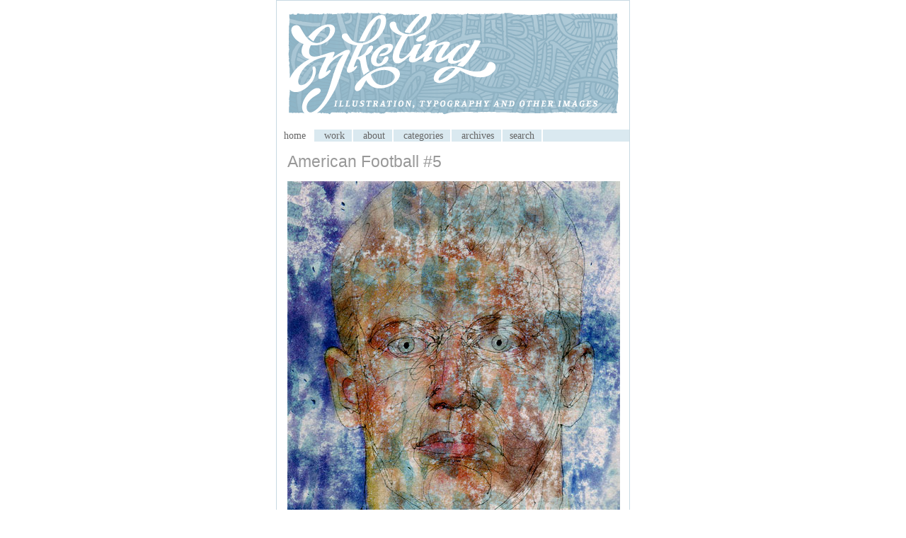

--- FILE ---
content_type: text/html; charset=UTF-8
request_url: https://enkeling.nl/2006/03/page/2/
body_size: 10590
content:
<!DOCTYPE html PUBLIC "-//W3C//DTD XHTML 1.0 Transitional//EN" "http://www.w3.org/TR/xhtml1/DTD/xhtml1-transitional.dtd">
<html xmlns="http://www.w3.org/1999/xhtml">

<head profile="http://gmpg.org/xfn/11">
	<title>Illustration by Enkeling</title>
	<link rel="shortcut icon" href="https://www.enkeling.nl/beeld/misc/shortcut_icon.png" type="image/x-icon" />
	<meta http-equiv="Content-Type" content="text/html; charset=UTF-8" />
	<meta name="generator" content="WordPress 6.8.3" /> <!-- leave this for stats please -->
	<meta name="description" content="Enkeling. Illustration, typography and other images" />
	<meta name="author" content="Symen Veenstra" />
	<meta name="abstract" content="enkeling.nl is the site of illustator Enkeling. Illustration, portraits and typography" />
	<meta name="copyright" content="Copyright 2005-2018 Symen Veenstra. All rights reserved." />

	<style type="text/css" media="screen">
		@import url( https://enkeling.nl/wp-content/themes/back_in_black_2_mck/style.css );
	</style>

	<link rel="alternate" type="application/rss+xml" title="RSS 2.0" href="https://enkeling.nl/feed/" />
	<link rel="alternate" type="text/xml" title="RSS .92" href="https://enkeling.nl/feed/rss/" />
	<link rel="alternate" type="application/atom+xml" title="Atom 0.3" href="https://enkeling.nl/feed/atom/" />
	
	<link rel="pingback" href="https://enkeling.nl/xmlrpc.php" />
    	<link rel='archives' title='May 2021' href='https://enkeling.nl/2021/05/' />
	<link rel='archives' title='April 2020' href='https://enkeling.nl/2020/04/' />
	<link rel='archives' title='September 2019' href='https://enkeling.nl/2019/09/' />
	<link rel='archives' title='June 2019' href='https://enkeling.nl/2019/06/' />
	<link rel='archives' title='May 2019' href='https://enkeling.nl/2019/05/' />
	<link rel='archives' title='March 2019' href='https://enkeling.nl/2019/03/' />
	<link rel='archives' title='February 2019' href='https://enkeling.nl/2019/02/' />
	<link rel='archives' title='December 2018' href='https://enkeling.nl/2018/12/' />
	<link rel='archives' title='November 2018' href='https://enkeling.nl/2018/11/' />
	<link rel='archives' title='October 2018' href='https://enkeling.nl/2018/10/' />
	<link rel='archives' title='September 2018' href='https://enkeling.nl/2018/09/' />
	<link rel='archives' title='July 2018' href='https://enkeling.nl/2018/07/' />
	<link rel='archives' title='May 2018' href='https://enkeling.nl/2018/05/' />
	<link rel='archives' title='February 2018' href='https://enkeling.nl/2018/02/' />
	<link rel='archives' title='September 2017' href='https://enkeling.nl/2017/09/' />
	<link rel='archives' title='June 2017' href='https://enkeling.nl/2017/06/' />
	<link rel='archives' title='May 2017' href='https://enkeling.nl/2017/05/' />
	<link rel='archives' title='April 2017' href='https://enkeling.nl/2017/04/' />
	<link rel='archives' title='March 2017' href='https://enkeling.nl/2017/03/' />
	<link rel='archives' title='February 2017' href='https://enkeling.nl/2017/02/' />
	<link rel='archives' title='January 2017' href='https://enkeling.nl/2017/01/' />
	<link rel='archives' title='December 2016' href='https://enkeling.nl/2016/12/' />
	<link rel='archives' title='November 2016' href='https://enkeling.nl/2016/11/' />
	<link rel='archives' title='October 2016' href='https://enkeling.nl/2016/10/' />
	<link rel='archives' title='September 2016' href='https://enkeling.nl/2016/09/' />
	<link rel='archives' title='August 2016' href='https://enkeling.nl/2016/08/' />
	<link rel='archives' title='June 2016' href='https://enkeling.nl/2016/06/' />
	<link rel='archives' title='March 2016' href='https://enkeling.nl/2016/03/' />
	<link rel='archives' title='January 2016' href='https://enkeling.nl/2016/01/' />
	<link rel='archives' title='November 2015' href='https://enkeling.nl/2015/11/' />
	<link rel='archives' title='October 2015' href='https://enkeling.nl/2015/10/' />
	<link rel='archives' title='September 2015' href='https://enkeling.nl/2015/09/' />
	<link rel='archives' title='August 2015' href='https://enkeling.nl/2015/08/' />
	<link rel='archives' title='July 2015' href='https://enkeling.nl/2015/07/' />
	<link rel='archives' title='June 2015' href='https://enkeling.nl/2015/06/' />
	<link rel='archives' title='May 2015' href='https://enkeling.nl/2015/05/' />
	<link rel='archives' title='April 2015' href='https://enkeling.nl/2015/04/' />
	<link rel='archives' title='March 2015' href='https://enkeling.nl/2015/03/' />
	<link rel='archives' title='February 2015' href='https://enkeling.nl/2015/02/' />
	<link rel='archives' title='January 2015' href='https://enkeling.nl/2015/01/' />
	<link rel='archives' title='December 2014' href='https://enkeling.nl/2014/12/' />
	<link rel='archives' title='November 2014' href='https://enkeling.nl/2014/11/' />
	<link rel='archives' title='October 2014' href='https://enkeling.nl/2014/10/' />
	<link rel='archives' title='September 2014' href='https://enkeling.nl/2014/09/' />
	<link rel='archives' title='August 2014' href='https://enkeling.nl/2014/08/' />
	<link rel='archives' title='July 2014' href='https://enkeling.nl/2014/07/' />
	<link rel='archives' title='June 2014' href='https://enkeling.nl/2014/06/' />
	<link rel='archives' title='May 2014' href='https://enkeling.nl/2014/05/' />
	<link rel='archives' title='April 2014' href='https://enkeling.nl/2014/04/' />
	<link rel='archives' title='March 2014' href='https://enkeling.nl/2014/03/' />
	<link rel='archives' title='February 2014' href='https://enkeling.nl/2014/02/' />
	<link rel='archives' title='January 2014' href='https://enkeling.nl/2014/01/' />
	<link rel='archives' title='December 2013' href='https://enkeling.nl/2013/12/' />
	<link rel='archives' title='November 2013' href='https://enkeling.nl/2013/11/' />
	<link rel='archives' title='October 2013' href='https://enkeling.nl/2013/10/' />
	<link rel='archives' title='September 2013' href='https://enkeling.nl/2013/09/' />
	<link rel='archives' title='August 2013' href='https://enkeling.nl/2013/08/' />
	<link rel='archives' title='July 2013' href='https://enkeling.nl/2013/07/' />
	<link rel='archives' title='June 2013' href='https://enkeling.nl/2013/06/' />
	<link rel='archives' title='May 2013' href='https://enkeling.nl/2013/05/' />
	<link rel='archives' title='April 2013' href='https://enkeling.nl/2013/04/' />
	<link rel='archives' title='March 2013' href='https://enkeling.nl/2013/03/' />
	<link rel='archives' title='February 2013' href='https://enkeling.nl/2013/02/' />
	<link rel='archives' title='January 2013' href='https://enkeling.nl/2013/01/' />
	<link rel='archives' title='December 2012' href='https://enkeling.nl/2012/12/' />
	<link rel='archives' title='November 2012' href='https://enkeling.nl/2012/11/' />
	<link rel='archives' title='October 2012' href='https://enkeling.nl/2012/10/' />
	<link rel='archives' title='September 2012' href='https://enkeling.nl/2012/09/' />
	<link rel='archives' title='August 2012' href='https://enkeling.nl/2012/08/' />
	<link rel='archives' title='July 2012' href='https://enkeling.nl/2012/07/' />
	<link rel='archives' title='June 2012' href='https://enkeling.nl/2012/06/' />
	<link rel='archives' title='May 2012' href='https://enkeling.nl/2012/05/' />
	<link rel='archives' title='April 2012' href='https://enkeling.nl/2012/04/' />
	<link rel='archives' title='March 2012' href='https://enkeling.nl/2012/03/' />
	<link rel='archives' title='February 2012' href='https://enkeling.nl/2012/02/' />
	<link rel='archives' title='January 2012' href='https://enkeling.nl/2012/01/' />
	<link rel='archives' title='December 2011' href='https://enkeling.nl/2011/12/' />
	<link rel='archives' title='November 2011' href='https://enkeling.nl/2011/11/' />
	<link rel='archives' title='October 2011' href='https://enkeling.nl/2011/10/' />
	<link rel='archives' title='September 2011' href='https://enkeling.nl/2011/09/' />
	<link rel='archives' title='August 2011' href='https://enkeling.nl/2011/08/' />
	<link rel='archives' title='July 2011' href='https://enkeling.nl/2011/07/' />
	<link rel='archives' title='June 2011' href='https://enkeling.nl/2011/06/' />
	<link rel='archives' title='May 2011' href='https://enkeling.nl/2011/05/' />
	<link rel='archives' title='April 2011' href='https://enkeling.nl/2011/04/' />
	<link rel='archives' title='March 2011' href='https://enkeling.nl/2011/03/' />
	<link rel='archives' title='February 2011' href='https://enkeling.nl/2011/02/' />
	<link rel='archives' title='January 2011' href='https://enkeling.nl/2011/01/' />
	<link rel='archives' title='December 2010' href='https://enkeling.nl/2010/12/' />
	<link rel='archives' title='November 2010' href='https://enkeling.nl/2010/11/' />
	<link rel='archives' title='October 2010' href='https://enkeling.nl/2010/10/' />
	<link rel='archives' title='September 2010' href='https://enkeling.nl/2010/09/' />
	<link rel='archives' title='August 2010' href='https://enkeling.nl/2010/08/' />
	<link rel='archives' title='July 2010' href='https://enkeling.nl/2010/07/' />
	<link rel='archives' title='June 2010' href='https://enkeling.nl/2010/06/' />
	<link rel='archives' title='May 2010' href='https://enkeling.nl/2010/05/' />
	<link rel='archives' title='April 2010' href='https://enkeling.nl/2010/04/' />
	<link rel='archives' title='March 2010' href='https://enkeling.nl/2010/03/' />
	<link rel='archives' title='February 2010' href='https://enkeling.nl/2010/02/' />
	<link rel='archives' title='January 2010' href='https://enkeling.nl/2010/01/' />
	<link rel='archives' title='December 2009' href='https://enkeling.nl/2009/12/' />
	<link rel='archives' title='November 2009' href='https://enkeling.nl/2009/11/' />
	<link rel='archives' title='October 2009' href='https://enkeling.nl/2009/10/' />
	<link rel='archives' title='September 2009' href='https://enkeling.nl/2009/09/' />
	<link rel='archives' title='August 2009' href='https://enkeling.nl/2009/08/' />
	<link rel='archives' title='July 2009' href='https://enkeling.nl/2009/07/' />
	<link rel='archives' title='June 2009' href='https://enkeling.nl/2009/06/' />
	<link rel='archives' title='May 2009' href='https://enkeling.nl/2009/05/' />
	<link rel='archives' title='April 2009' href='https://enkeling.nl/2009/04/' />
	<link rel='archives' title='March 2009' href='https://enkeling.nl/2009/03/' />
	<link rel='archives' title='February 2009' href='https://enkeling.nl/2009/02/' />
	<link rel='archives' title='January 2009' href='https://enkeling.nl/2009/01/' />
	<link rel='archives' title='December 2008' href='https://enkeling.nl/2008/12/' />
	<link rel='archives' title='November 2008' href='https://enkeling.nl/2008/11/' />
	<link rel='archives' title='October 2008' href='https://enkeling.nl/2008/10/' />
	<link rel='archives' title='September 2008' href='https://enkeling.nl/2008/09/' />
	<link rel='archives' title='August 2008' href='https://enkeling.nl/2008/08/' />
	<link rel='archives' title='July 2008' href='https://enkeling.nl/2008/07/' />
	<link rel='archives' title='June 2008' href='https://enkeling.nl/2008/06/' />
	<link rel='archives' title='May 2008' href='https://enkeling.nl/2008/05/' />
	<link rel='archives' title='April 2008' href='https://enkeling.nl/2008/04/' />
	<link rel='archives' title='March 2008' href='https://enkeling.nl/2008/03/' />
	<link rel='archives' title='February 2008' href='https://enkeling.nl/2008/02/' />
	<link rel='archives' title='January 2008' href='https://enkeling.nl/2008/01/' />
	<link rel='archives' title='December 2007' href='https://enkeling.nl/2007/12/' />
	<link rel='archives' title='November 2007' href='https://enkeling.nl/2007/11/' />
	<link rel='archives' title='October 2007' href='https://enkeling.nl/2007/10/' />
	<link rel='archives' title='September 2007' href='https://enkeling.nl/2007/09/' />
	<link rel='archives' title='August 2007' href='https://enkeling.nl/2007/08/' />
	<link rel='archives' title='July 2007' href='https://enkeling.nl/2007/07/' />
	<link rel='archives' title='June 2007' href='https://enkeling.nl/2007/06/' />
	<link rel='archives' title='May 2007' href='https://enkeling.nl/2007/05/' />
	<link rel='archives' title='April 2007' href='https://enkeling.nl/2007/04/' />
	<link rel='archives' title='March 2007' href='https://enkeling.nl/2007/03/' />
	<link rel='archives' title='February 2007' href='https://enkeling.nl/2007/02/' />
	<link rel='archives' title='January 2007' href='https://enkeling.nl/2007/01/' />
	<link rel='archives' title='December 2006' href='https://enkeling.nl/2006/12/' />
	<link rel='archives' title='November 2006' href='https://enkeling.nl/2006/11/' />
	<link rel='archives' title='October 2006' href='https://enkeling.nl/2006/10/' />
	<link rel='archives' title='September 2006' href='https://enkeling.nl/2006/09/' />
	<link rel='archives' title='August 2006' href='https://enkeling.nl/2006/08/' />
	<link rel='archives' title='July 2006' href='https://enkeling.nl/2006/07/' />
	<link rel='archives' title='June 2006' href='https://enkeling.nl/2006/06/' />
	<link rel='archives' title='May 2006' href='https://enkeling.nl/2006/05/' />
	<link rel='archives' title='April 2006' href='https://enkeling.nl/2006/04/' />
	<link rel='archives' title='March 2006' href='https://enkeling.nl/2006/03/' />
	<link rel='archives' title='February 2006' href='https://enkeling.nl/2006/02/' />
	<link rel='archives' title='January 2006' href='https://enkeling.nl/2006/01/' />
	<link rel='archives' title='December 2005' href='https://enkeling.nl/2005/12/' />
	<link rel='archives' title='November 2005' href='https://enkeling.nl/2005/11/' />
	<link rel='archives' title='October 2005' href='https://enkeling.nl/2005/10/' />
		<meta name='robots' content='max-image-preview:large' />
	<style>img:is([sizes="auto" i], [sizes^="auto," i]) { contain-intrinsic-size: 3000px 1500px }</style>
	<script type="text/javascript">
/* <![CDATA[ */
window._wpemojiSettings = {"baseUrl":"https:\/\/s.w.org\/images\/core\/emoji\/16.0.1\/72x72\/","ext":".png","svgUrl":"https:\/\/s.w.org\/images\/core\/emoji\/16.0.1\/svg\/","svgExt":".svg","source":{"concatemoji":"https:\/\/enkeling.nl\/wp-includes\/js\/wp-emoji-release.min.js?ver=e0ef4840996b34cbc3795419f7e78eca"}};
/*! This file is auto-generated */
!function(s,n){var o,i,e;function c(e){try{var t={supportTests:e,timestamp:(new Date).valueOf()};sessionStorage.setItem(o,JSON.stringify(t))}catch(e){}}function p(e,t,n){e.clearRect(0,0,e.canvas.width,e.canvas.height),e.fillText(t,0,0);var t=new Uint32Array(e.getImageData(0,0,e.canvas.width,e.canvas.height).data),a=(e.clearRect(0,0,e.canvas.width,e.canvas.height),e.fillText(n,0,0),new Uint32Array(e.getImageData(0,0,e.canvas.width,e.canvas.height).data));return t.every(function(e,t){return e===a[t]})}function u(e,t){e.clearRect(0,0,e.canvas.width,e.canvas.height),e.fillText(t,0,0);for(var n=e.getImageData(16,16,1,1),a=0;a<n.data.length;a++)if(0!==n.data[a])return!1;return!0}function f(e,t,n,a){switch(t){case"flag":return n(e,"\ud83c\udff3\ufe0f\u200d\u26a7\ufe0f","\ud83c\udff3\ufe0f\u200b\u26a7\ufe0f")?!1:!n(e,"\ud83c\udde8\ud83c\uddf6","\ud83c\udde8\u200b\ud83c\uddf6")&&!n(e,"\ud83c\udff4\udb40\udc67\udb40\udc62\udb40\udc65\udb40\udc6e\udb40\udc67\udb40\udc7f","\ud83c\udff4\u200b\udb40\udc67\u200b\udb40\udc62\u200b\udb40\udc65\u200b\udb40\udc6e\u200b\udb40\udc67\u200b\udb40\udc7f");case"emoji":return!a(e,"\ud83e\udedf")}return!1}function g(e,t,n,a){var r="undefined"!=typeof WorkerGlobalScope&&self instanceof WorkerGlobalScope?new OffscreenCanvas(300,150):s.createElement("canvas"),o=r.getContext("2d",{willReadFrequently:!0}),i=(o.textBaseline="top",o.font="600 32px Arial",{});return e.forEach(function(e){i[e]=t(o,e,n,a)}),i}function t(e){var t=s.createElement("script");t.src=e,t.defer=!0,s.head.appendChild(t)}"undefined"!=typeof Promise&&(o="wpEmojiSettingsSupports",i=["flag","emoji"],n.supports={everything:!0,everythingExceptFlag:!0},e=new Promise(function(e){s.addEventListener("DOMContentLoaded",e,{once:!0})}),new Promise(function(t){var n=function(){try{var e=JSON.parse(sessionStorage.getItem(o));if("object"==typeof e&&"number"==typeof e.timestamp&&(new Date).valueOf()<e.timestamp+604800&&"object"==typeof e.supportTests)return e.supportTests}catch(e){}return null}();if(!n){if("undefined"!=typeof Worker&&"undefined"!=typeof OffscreenCanvas&&"undefined"!=typeof URL&&URL.createObjectURL&&"undefined"!=typeof Blob)try{var e="postMessage("+g.toString()+"("+[JSON.stringify(i),f.toString(),p.toString(),u.toString()].join(",")+"));",a=new Blob([e],{type:"text/javascript"}),r=new Worker(URL.createObjectURL(a),{name:"wpTestEmojiSupports"});return void(r.onmessage=function(e){c(n=e.data),r.terminate(),t(n)})}catch(e){}c(n=g(i,f,p,u))}t(n)}).then(function(e){for(var t in e)n.supports[t]=e[t],n.supports.everything=n.supports.everything&&n.supports[t],"flag"!==t&&(n.supports.everythingExceptFlag=n.supports.everythingExceptFlag&&n.supports[t]);n.supports.everythingExceptFlag=n.supports.everythingExceptFlag&&!n.supports.flag,n.DOMReady=!1,n.readyCallback=function(){n.DOMReady=!0}}).then(function(){return e}).then(function(){var e;n.supports.everything||(n.readyCallback(),(e=n.source||{}).concatemoji?t(e.concatemoji):e.wpemoji&&e.twemoji&&(t(e.twemoji),t(e.wpemoji)))}))}((window,document),window._wpemojiSettings);
/* ]]> */
</script>
<style id='wp-emoji-styles-inline-css' type='text/css'>

	img.wp-smiley, img.emoji {
		display: inline !important;
		border: none !important;
		box-shadow: none !important;
		height: 1em !important;
		width: 1em !important;
		margin: 0 0.07em !important;
		vertical-align: -0.1em !important;
		background: none !important;
		padding: 0 !important;
	}
</style>
<link rel='stylesheet' id='wp-block-library-css' href='https://enkeling.nl/wp-includes/css/dist/block-library/style.min.css?ver=e0ef4840996b34cbc3795419f7e78eca' type='text/css' media='all' />
<style id='classic-theme-styles-inline-css' type='text/css'>
/*! This file is auto-generated */
.wp-block-button__link{color:#fff;background-color:#32373c;border-radius:9999px;box-shadow:none;text-decoration:none;padding:calc(.667em + 2px) calc(1.333em + 2px);font-size:1.125em}.wp-block-file__button{background:#32373c;color:#fff;text-decoration:none}
</style>
<style id='global-styles-inline-css' type='text/css'>
:root{--wp--preset--aspect-ratio--square: 1;--wp--preset--aspect-ratio--4-3: 4/3;--wp--preset--aspect-ratio--3-4: 3/4;--wp--preset--aspect-ratio--3-2: 3/2;--wp--preset--aspect-ratio--2-3: 2/3;--wp--preset--aspect-ratio--16-9: 16/9;--wp--preset--aspect-ratio--9-16: 9/16;--wp--preset--color--black: #000000;--wp--preset--color--cyan-bluish-gray: #abb8c3;--wp--preset--color--white: #ffffff;--wp--preset--color--pale-pink: #f78da7;--wp--preset--color--vivid-red: #cf2e2e;--wp--preset--color--luminous-vivid-orange: #ff6900;--wp--preset--color--luminous-vivid-amber: #fcb900;--wp--preset--color--light-green-cyan: #7bdcb5;--wp--preset--color--vivid-green-cyan: #00d084;--wp--preset--color--pale-cyan-blue: #8ed1fc;--wp--preset--color--vivid-cyan-blue: #0693e3;--wp--preset--color--vivid-purple: #9b51e0;--wp--preset--gradient--vivid-cyan-blue-to-vivid-purple: linear-gradient(135deg,rgba(6,147,227,1) 0%,rgb(155,81,224) 100%);--wp--preset--gradient--light-green-cyan-to-vivid-green-cyan: linear-gradient(135deg,rgb(122,220,180) 0%,rgb(0,208,130) 100%);--wp--preset--gradient--luminous-vivid-amber-to-luminous-vivid-orange: linear-gradient(135deg,rgba(252,185,0,1) 0%,rgba(255,105,0,1) 100%);--wp--preset--gradient--luminous-vivid-orange-to-vivid-red: linear-gradient(135deg,rgba(255,105,0,1) 0%,rgb(207,46,46) 100%);--wp--preset--gradient--very-light-gray-to-cyan-bluish-gray: linear-gradient(135deg,rgb(238,238,238) 0%,rgb(169,184,195) 100%);--wp--preset--gradient--cool-to-warm-spectrum: linear-gradient(135deg,rgb(74,234,220) 0%,rgb(151,120,209) 20%,rgb(207,42,186) 40%,rgb(238,44,130) 60%,rgb(251,105,98) 80%,rgb(254,248,76) 100%);--wp--preset--gradient--blush-light-purple: linear-gradient(135deg,rgb(255,206,236) 0%,rgb(152,150,240) 100%);--wp--preset--gradient--blush-bordeaux: linear-gradient(135deg,rgb(254,205,165) 0%,rgb(254,45,45) 50%,rgb(107,0,62) 100%);--wp--preset--gradient--luminous-dusk: linear-gradient(135deg,rgb(255,203,112) 0%,rgb(199,81,192) 50%,rgb(65,88,208) 100%);--wp--preset--gradient--pale-ocean: linear-gradient(135deg,rgb(255,245,203) 0%,rgb(182,227,212) 50%,rgb(51,167,181) 100%);--wp--preset--gradient--electric-grass: linear-gradient(135deg,rgb(202,248,128) 0%,rgb(113,206,126) 100%);--wp--preset--gradient--midnight: linear-gradient(135deg,rgb(2,3,129) 0%,rgb(40,116,252) 100%);--wp--preset--font-size--small: 13px;--wp--preset--font-size--medium: 20px;--wp--preset--font-size--large: 36px;--wp--preset--font-size--x-large: 42px;--wp--preset--spacing--20: 0.44rem;--wp--preset--spacing--30: 0.67rem;--wp--preset--spacing--40: 1rem;--wp--preset--spacing--50: 1.5rem;--wp--preset--spacing--60: 2.25rem;--wp--preset--spacing--70: 3.38rem;--wp--preset--spacing--80: 5.06rem;--wp--preset--shadow--natural: 6px 6px 9px rgba(0, 0, 0, 0.2);--wp--preset--shadow--deep: 12px 12px 50px rgba(0, 0, 0, 0.4);--wp--preset--shadow--sharp: 6px 6px 0px rgba(0, 0, 0, 0.2);--wp--preset--shadow--outlined: 6px 6px 0px -3px rgba(255, 255, 255, 1), 6px 6px rgba(0, 0, 0, 1);--wp--preset--shadow--crisp: 6px 6px 0px rgba(0, 0, 0, 1);}:where(.is-layout-flex){gap: 0.5em;}:where(.is-layout-grid){gap: 0.5em;}body .is-layout-flex{display: flex;}.is-layout-flex{flex-wrap: wrap;align-items: center;}.is-layout-flex > :is(*, div){margin: 0;}body .is-layout-grid{display: grid;}.is-layout-grid > :is(*, div){margin: 0;}:where(.wp-block-columns.is-layout-flex){gap: 2em;}:where(.wp-block-columns.is-layout-grid){gap: 2em;}:where(.wp-block-post-template.is-layout-flex){gap: 1.25em;}:where(.wp-block-post-template.is-layout-grid){gap: 1.25em;}.has-black-color{color: var(--wp--preset--color--black) !important;}.has-cyan-bluish-gray-color{color: var(--wp--preset--color--cyan-bluish-gray) !important;}.has-white-color{color: var(--wp--preset--color--white) !important;}.has-pale-pink-color{color: var(--wp--preset--color--pale-pink) !important;}.has-vivid-red-color{color: var(--wp--preset--color--vivid-red) !important;}.has-luminous-vivid-orange-color{color: var(--wp--preset--color--luminous-vivid-orange) !important;}.has-luminous-vivid-amber-color{color: var(--wp--preset--color--luminous-vivid-amber) !important;}.has-light-green-cyan-color{color: var(--wp--preset--color--light-green-cyan) !important;}.has-vivid-green-cyan-color{color: var(--wp--preset--color--vivid-green-cyan) !important;}.has-pale-cyan-blue-color{color: var(--wp--preset--color--pale-cyan-blue) !important;}.has-vivid-cyan-blue-color{color: var(--wp--preset--color--vivid-cyan-blue) !important;}.has-vivid-purple-color{color: var(--wp--preset--color--vivid-purple) !important;}.has-black-background-color{background-color: var(--wp--preset--color--black) !important;}.has-cyan-bluish-gray-background-color{background-color: var(--wp--preset--color--cyan-bluish-gray) !important;}.has-white-background-color{background-color: var(--wp--preset--color--white) !important;}.has-pale-pink-background-color{background-color: var(--wp--preset--color--pale-pink) !important;}.has-vivid-red-background-color{background-color: var(--wp--preset--color--vivid-red) !important;}.has-luminous-vivid-orange-background-color{background-color: var(--wp--preset--color--luminous-vivid-orange) !important;}.has-luminous-vivid-amber-background-color{background-color: var(--wp--preset--color--luminous-vivid-amber) !important;}.has-light-green-cyan-background-color{background-color: var(--wp--preset--color--light-green-cyan) !important;}.has-vivid-green-cyan-background-color{background-color: var(--wp--preset--color--vivid-green-cyan) !important;}.has-pale-cyan-blue-background-color{background-color: var(--wp--preset--color--pale-cyan-blue) !important;}.has-vivid-cyan-blue-background-color{background-color: var(--wp--preset--color--vivid-cyan-blue) !important;}.has-vivid-purple-background-color{background-color: var(--wp--preset--color--vivid-purple) !important;}.has-black-border-color{border-color: var(--wp--preset--color--black) !important;}.has-cyan-bluish-gray-border-color{border-color: var(--wp--preset--color--cyan-bluish-gray) !important;}.has-white-border-color{border-color: var(--wp--preset--color--white) !important;}.has-pale-pink-border-color{border-color: var(--wp--preset--color--pale-pink) !important;}.has-vivid-red-border-color{border-color: var(--wp--preset--color--vivid-red) !important;}.has-luminous-vivid-orange-border-color{border-color: var(--wp--preset--color--luminous-vivid-orange) !important;}.has-luminous-vivid-amber-border-color{border-color: var(--wp--preset--color--luminous-vivid-amber) !important;}.has-light-green-cyan-border-color{border-color: var(--wp--preset--color--light-green-cyan) !important;}.has-vivid-green-cyan-border-color{border-color: var(--wp--preset--color--vivid-green-cyan) !important;}.has-pale-cyan-blue-border-color{border-color: var(--wp--preset--color--pale-cyan-blue) !important;}.has-vivid-cyan-blue-border-color{border-color: var(--wp--preset--color--vivid-cyan-blue) !important;}.has-vivid-purple-border-color{border-color: var(--wp--preset--color--vivid-purple) !important;}.has-vivid-cyan-blue-to-vivid-purple-gradient-background{background: var(--wp--preset--gradient--vivid-cyan-blue-to-vivid-purple) !important;}.has-light-green-cyan-to-vivid-green-cyan-gradient-background{background: var(--wp--preset--gradient--light-green-cyan-to-vivid-green-cyan) !important;}.has-luminous-vivid-amber-to-luminous-vivid-orange-gradient-background{background: var(--wp--preset--gradient--luminous-vivid-amber-to-luminous-vivid-orange) !important;}.has-luminous-vivid-orange-to-vivid-red-gradient-background{background: var(--wp--preset--gradient--luminous-vivid-orange-to-vivid-red) !important;}.has-very-light-gray-to-cyan-bluish-gray-gradient-background{background: var(--wp--preset--gradient--very-light-gray-to-cyan-bluish-gray) !important;}.has-cool-to-warm-spectrum-gradient-background{background: var(--wp--preset--gradient--cool-to-warm-spectrum) !important;}.has-blush-light-purple-gradient-background{background: var(--wp--preset--gradient--blush-light-purple) !important;}.has-blush-bordeaux-gradient-background{background: var(--wp--preset--gradient--blush-bordeaux) !important;}.has-luminous-dusk-gradient-background{background: var(--wp--preset--gradient--luminous-dusk) !important;}.has-pale-ocean-gradient-background{background: var(--wp--preset--gradient--pale-ocean) !important;}.has-electric-grass-gradient-background{background: var(--wp--preset--gradient--electric-grass) !important;}.has-midnight-gradient-background{background: var(--wp--preset--gradient--midnight) !important;}.has-small-font-size{font-size: var(--wp--preset--font-size--small) !important;}.has-medium-font-size{font-size: var(--wp--preset--font-size--medium) !important;}.has-large-font-size{font-size: var(--wp--preset--font-size--large) !important;}.has-x-large-font-size{font-size: var(--wp--preset--font-size--x-large) !important;}
:where(.wp-block-post-template.is-layout-flex){gap: 1.25em;}:where(.wp-block-post-template.is-layout-grid){gap: 1.25em;}
:where(.wp-block-columns.is-layout-flex){gap: 2em;}:where(.wp-block-columns.is-layout-grid){gap: 2em;}
:root :where(.wp-block-pullquote){font-size: 1.5em;line-height: 1.6;}
</style>
<link rel='stylesheet' id='fancybox-for-wp-css' href='https://enkeling.nl/wp-content/plugins/fancybox-for-wordpress/assets/css/fancybox.css?ver=1.3.4' type='text/css' media='all' />
<script type="text/javascript" src="https://enkeling.nl/wp-includes/js/jquery/jquery.min.js?ver=3.7.1" id="jquery-core-js"></script>
<script type="text/javascript" src="https://enkeling.nl/wp-includes/js/jquery/jquery-migrate.min.js?ver=3.4.1" id="jquery-migrate-js"></script>
<script type="text/javascript" src="https://enkeling.nl/wp-content/plugins/fancybox-for-wordpress/assets/js/purify.min.js?ver=1.3.4" id="purify-js"></script>
<script type="text/javascript" src="https://enkeling.nl/wp-content/plugins/fancybox-for-wordpress/assets/js/jquery.fancybox.js?ver=1.3.4" id="fancybox-for-wp-js"></script>
<link rel="https://api.w.org/" href="https://enkeling.nl/wp-json/" /><link rel="EditURI" type="application/rsd+xml" title="RSD" href="https://enkeling.nl/xmlrpc.php?rsd" />

<!-- Fancybox for WordPress v3.3.7 -->
<style type="text/css">
	.fancybox-slide--image .fancybox-content{background-color: #FFFFFF}div.fancybox-caption{display:none !important;}
	
	img.fancybox-image{border-width:10px;border-color:#FFFFFF;border-style:solid;}
	div.fancybox-bg{background-color:rgba(102,102,102,0.3);opacity:1 !important;}div.fancybox-content{border-color:#FFFFFF}
	div#fancybox-title{background-color:#FFFFFF}
	div.fancybox-content{background-color:#FFFFFF}
	div#fancybox-title-inside{color:#333333}
	
	
	
	div.fancybox-caption p.caption-title{display:inline-block}
	div.fancybox-caption p.caption-title{font-size:14px}
	div.fancybox-caption p.caption-title{color:#333333}
	div.fancybox-caption {color:#333333}div.fancybox-caption p.caption-title {background:#fff; width:auto;padding:10px 30px;}div.fancybox-content p.caption-title{color:#333333;margin: 0;padding: 5px 0;}body.fancybox-active .fancybox-container .fancybox-stage .fancybox-content .fancybox-close-small{display:block;}
</style><script type="text/javascript">
	jQuery(function () {

		var mobileOnly = false;
		
		if (mobileOnly) {
			return;
		}

		jQuery.fn.getTitle = function () { // Copy the title of every IMG tag and add it to its parent A so that fancybox can show titles
			var arr = jQuery("a[data-fancybox]");jQuery.each(arr, function() {var title = jQuery(this).children("img").attr("title") || '';var figCaptionHtml = jQuery(this).next("figcaption").html() || '';var processedCaption = figCaptionHtml;if (figCaptionHtml.length && typeof DOMPurify === 'function') {processedCaption = DOMPurify.sanitize(figCaptionHtml, {USE_PROFILES: {html: true}});} else if (figCaptionHtml.length) {processedCaption = jQuery("<div>").text(figCaptionHtml).html();}var newTitle = title;if (processedCaption.length) {newTitle = title.length ? title + " " + processedCaption : processedCaption;}if (newTitle.length) {jQuery(this).attr("title", newTitle);}});		}

		// Supported file extensions

				var thumbnails = jQuery("a:has(img)").not(".nolightbox").not('.envira-gallery-link').not('.ngg-simplelightbox').filter(function () {
			return /\.(jpe?g|png|gif|mp4|webp|bmp|pdf)(\?[^/]*)*$/i.test(jQuery(this).attr('href'))
		});
		

		// Add data-type iframe for links that are not images or videos.
		var iframeLinks = jQuery('.fancyboxforwp').filter(function () {
			return !/\.(jpe?g|png|gif|mp4|webp|bmp|pdf)(\?[^/]*)*$/i.test(jQuery(this).attr('href'))
		}).filter(function () {
			return !/vimeo|youtube/i.test(jQuery(this).attr('href'))
		});
		iframeLinks.attr({"data-type": "iframe"}).getTitle();

				// Gallery All
		thumbnails.addClass("fancyboxforwp").attr("data-fancybox", "gallery").getTitle();
		iframeLinks.attr({"data-fancybox": "gallery"}).getTitle();

		// Gallery type NONE
		
		// Call fancybox and apply it on any link with a rel atribute that starts with "fancybox", with the options set on the admin panel
		jQuery("a.fancyboxforwp").fancyboxforwp({
			loop: false,
			smallBtn: true,
			zoomOpacity: "auto",
			animationEffect: "fade",
			animationDuration: 500,
			transitionEffect: "fade",
			transitionDuration: "300",
			overlayShow: true,
			overlayOpacity: "0.3",
			titleShow: true,
			titlePosition: "inside",
			keyboard: true,
			showCloseButton: true,
			arrows: true,
			clickContent:false,
			clickSlide: "close",
			mobile: {
				clickContent: function (current, event) {
					return current.type === "image" ? "toggleControls" : false;
				},
				clickSlide: function (current, event) {
					return current.type === "image" ? "close" : "close";
				},
			},
			wheel: false,
			toolbar: true,
			preventCaptionOverlap: true,
			onInit: function() { },			onDeactivate
	: function() { },		beforeClose: function() { },			afterShow: function(instance) { jQuery( ".fancybox-image" ).on("click", function( ){ ( instance.isScaledDown() ) ? instance.scaleToActual() : instance.scaleToFit() }) },				afterClose: function() { },					caption : function( instance, item ) {var title = "";if("undefined" != typeof jQuery(this).context ){var title = jQuery(this).context.title;} else { var title = ("undefined" != typeof jQuery(this).attr("title")) ? jQuery(this).attr("title") : false;}var caption = jQuery(this).data('caption') || '';if ( item.type === 'image' && title.length ) {caption = (caption.length ? caption + '<br />' : '') + '<p class="caption-title">'+jQuery("<div>").text(title).html()+'</p>' ;}if (typeof DOMPurify === "function" && caption.length) { return DOMPurify.sanitize(caption, {USE_PROFILES: {html: true}}); } else { return jQuery("<div>").text(caption).html(); }},
		afterLoad : function( instance, current ) {var captionContent = current.opts.caption || '';var sanitizedCaptionString = '';if (typeof DOMPurify === 'function' && captionContent.length) {sanitizedCaptionString = DOMPurify.sanitize(captionContent, {USE_PROFILES: {html: true}});} else if (captionContent.length) { sanitizedCaptionString = jQuery("<div>").text(captionContent).html();}if (sanitizedCaptionString.length) { current.$content.append(jQuery('<div class=\"fancybox-custom-caption inside-caption\" style=\" position: absolute;left:0;right:0;color:#000;margin:0 auto;bottom:0;text-align:center;background-color:#FFFFFF \"></div>').html(sanitizedCaptionString)); }},
			})
		;

			})
</script>
<!-- END Fancybox for WordPress -->
<link rel="icon" href="https://enkeling.nl/wp-content/uploads/2018/07/cropped-site_icon_Enkeling_Wertheim-32x32.jpg" sizes="32x32" />
<link rel="icon" href="https://enkeling.nl/wp-content/uploads/2018/07/cropped-site_icon_Enkeling_Wertheim-192x192.jpg" sizes="192x192" />
<link rel="apple-touch-icon" href="https://enkeling.nl/wp-content/uploads/2018/07/cropped-site_icon_Enkeling_Wertheim-180x180.jpg" />
<meta name="msapplication-TileImage" content="https://enkeling.nl/wp-content/uploads/2018/07/cropped-site_icon_Enkeling_Wertheim-270x270.jpg" />

	<script type="text/javascript" language="javascript">
function switchTab(aTab)
{
  if (!document.tab) {
    document.tab="tab_posts";
  }

  if (document.tab == aTab) {
    return;
  }
  document.getElementById(document.tab).style.display = "none";
  document.getElementById("menu_"+aTab).style.backgroundColor = "#ffffff";
  document.getElementById("menu_"+aTab).style.color = "#000000";
  document.getElementById("menu_"+aTab).style.borderBottom = "#fff 1px solid";
  document.getElementById('menu_'+document.tab).style.backgroundColor = "#c8d9e2";
  document.getElementById('menu_'+document.tab).style.borderBottom = "#c8d9e2";
  document.getElementById(aTab).style.display = "block";
  document.tab = aTab;
  
}

function overTab(aTab)
{
  if (!document.tab) {
    document.tab="tab_posts";
  }
  if ('menu_'+document.tab == aTab) {
    //    document.getElementById(aTab).style.backgroundColor = "#333333";
    return;
  }
  else {
    document.getElementById(aTab).style.backgroundColor = "#ADADAD";
    document.getElementById(aTab).style.color = "#ffffff";
  }
}

function outTab(aTab)
{
  if (!document.tab) {
    document.tab="tab_posts";
  }
  if ('menu_'+document.tab == aTab) {
    //    document.getElementById(aTab).style.backgroundColor = "#000000";
    return;
  }
  else {
    document.getElementById(aTab).style.backgroundColor = "#D6D6D6";
    document.getElementById(aTab).style.color = "#000000";
  }
}

function switchSearch(aTab)
{
  if (document.getElementById(aTab).style.display == 'none') {
    document.getElementById(aTab).style.display = "block";
  }
  else {
    document.getElementById(aTab).style.display = "none";
  }
}

function switchPortfolio(aTab)
{
	// aTab is a url to the 	
	location.href = aTab;
} 

</script>
</head>

<body data-rsssl=1>
<div id="rap">
<div id="main">
<div id="bordered">
<div id="header"><a href="https://enkeling.nl">My CMS</a></div>
<!-- begin sidebar -->
<div id="menu"> <span id="menu_tab_posts" class="menu" style="; background-color: #fff; color: #666666; border-left: 0px; border-bottom: #fff 1px solid;" onmouseover="overTab('menu_tab_posts');" onmouseout="outTab('menu_tab_posts');" onclick="switchTab('tab_posts');">home</span>
<span id="menu_tab_portfolio" class="menu" onmouseover="overTab('menu_tab_portfolio');" onmouseout="outTab('menu_tab_portfolio');" onclick="switchPortfolio('https://www.enkeling.nl/work/');">work</span>
<span id='menu_tab_pages' class="menu" onmouseover="overTab('menu_tab_pages');" onmouseout="outTab('menu_tab_pages');" onclick="switchTab('tab_pages');">about</span>
<span id="menu_tab_categories" class="menu" onmouseover="overTab('menu_tab_categories');" onmouseout="outTab('menu_tab_categories');" onclick="switchTab('tab_categories');">categories</span>
<span id="menu_tab_archives" class="menu"  onmouseover="overTab('menu_tab_archives');" onmouseout="outTab('menu_tab_archives');" onclick="switchTab('tab_archives');">archives</span><span id='menu_tab_search' class="menu" 
onmouseover="overTab('menu_tab_search');" onmouseout="outTab('menu_tab_search');" onclick="switchSearch('tab_search');">search</span>
  <div id="tab_search" style="display: none; padding-top: 6px; padding-bottom: 3px;">
    <form id="searchform" method="get" action="/index.php">
      <input type="text" name="s" id="s" size="12" />
      <input type="image" src="https://www.enkeling.nl/wp-content/themes/back_in_black_2_mck/img/search.png" name="submit"/>
    </form>
  </div>
</div>
<!-- end sidebar --><div class="blurb" >Enkeling is het alias van Symen Veenstra. Hij is illustrator en werkt vanuit Haarlem. Zijn werk vond o.a. zijn weg naar kranten, tijdschriften, websites, jaarverslagen en folders. Hij maakte illustraties voor o.a. Actimel, Adobe, Blaadje, BNO, Bright, Cast Iron, COC, Custo Barcelona, Defiant.tv, Geldgids, Havana, ING, Vara’s Kassa, Kop of Munt, La Vie en Rose, Maandag, NRC Handelsbald, nrc.next, Noordkaap, OOM, het Parool, Seat, Shell, Sprout, T-mobile, TNT, en YouTube. Daarnaast maakt hij vrij werk. Een gedeelte van zijn typografisch werk heeft hij inmiddels geëxposeerd.<br />Enkeling is the AKA of Symen Veenstra. He is an illustrator who works in Haarlem. His work appears in papers, magazines, websites, annual reports and folders. He made illustrations for a diverse range of clients.</div>
<div id="content">
<!-- end header -->
<div id="tab_posts">

      
<div class="post">

  <h2 class="storytitle" id="post-177"><a href="https://enkeling.nl/2006/03/02/american-football-5/" rel="bookmark">American Football #5</a></h2>

  <div class="storycontent">
    <p><img decoding="async" src="https://www.enkeling.nl/beeld/american_football_5.jpg"/></p>
  </div>

  <div class="meta">
    177 <a href="https://enkeling.nl/category/1/" rel="category tag">drawings</a> | Thu 2 Mar 2006 00:00   </div>

  <div class="feedback" style="display: none;">
        <a href="https://enkeling.nl/2006/03/02/american-football-5/#respond">comments?</a>      </div>
  
  <!--
  <rdf:RDF xmlns:rdf="http://www.w3.org/1999/02/22-rdf-syntax-ns#"
			xmlns:dc="http://purl.org/dc/elements/1.1/"
			xmlns:trackback="http://madskills.com/public/xml/rss/module/trackback/">
		<rdf:Description rdf:about="https://enkeling.nl/2006/03/02/american-football-5/"
    dc:identifier="https://enkeling.nl/2006/03/02/american-football-5/"
    dc:title="American Football #5"
    trackback:ping="https://enkeling.nl/2006/03/02/american-football-5/trackback/" />
</rdf:RDF>  -->

</div>



      
<div class="post">

  <h2 class="storytitle" id="post-176"><a href="https://enkeling.nl/2006/03/01/wk/" rel="bookmark">WK</a></h2>

  <div class="storycontent">
    <p><img decoding="async" src="https://www.enkeling.nl/beeld/wk.jpg"/></p>
<p>loosely related to a collage made by Armijn Woudman</p>
  </div>

  <div class="meta">
    176 <a href="https://enkeling.nl/category/1/" rel="category tag">drawings</a> | Wed 1 Mar 2006 00:00   </div>

  <div class="feedback" style="display: none;">
        <a href="https://enkeling.nl/2006/03/01/wk/#comments">1 comment</a>      </div>
  
  <!--
  <rdf:RDF xmlns:rdf="http://www.w3.org/1999/02/22-rdf-syntax-ns#"
			xmlns:dc="http://purl.org/dc/elements/1.1/"
			xmlns:trackback="http://madskills.com/public/xml/rss/module/trackback/">
		<rdf:Description rdf:about="https://enkeling.nl/2006/03/01/wk/"
    dc:identifier="https://enkeling.nl/2006/03/01/wk/"
    dc:title="WK"
    trackback:ping="https://enkeling.nl/2006/03/01/wk/trackback/" />
</rdf:RDF>  -->

</div>



<div class="vorigevolgende">
<a href="https://enkeling.nl/2006/03/" >&laquo; newer entries</a></div>
</div>

<div id='tab_archives' style="display: none;"> 
   <h2>Archives:</h2> 
  <ul>	<li><a href='https://enkeling.nl/2021/05/'>May 2021</a></li>
	<li><a href='https://enkeling.nl/2020/04/'>April 2020</a></li>
	<li><a href='https://enkeling.nl/2019/09/'>September 2019</a></li>
	<li><a href='https://enkeling.nl/2019/06/'>June 2019</a></li>
	<li><a href='https://enkeling.nl/2019/05/'>May 2019</a></li>
	<li><a href='https://enkeling.nl/2019/03/'>March 2019</a></li>
	<li><a href='https://enkeling.nl/2019/02/'>February 2019</a></li>
	<li><a href='https://enkeling.nl/2018/12/'>December 2018</a></li>
	<li><a href='https://enkeling.nl/2018/11/'>November 2018</a></li>
	<li><a href='https://enkeling.nl/2018/10/'>October 2018</a></li>
	<li><a href='https://enkeling.nl/2018/09/'>September 2018</a></li>
	<li><a href='https://enkeling.nl/2018/07/'>July 2018</a></li>
	<li><a href='https://enkeling.nl/2018/05/'>May 2018</a></li>
	<li><a href='https://enkeling.nl/2018/02/'>February 2018</a></li>
	<li><a href='https://enkeling.nl/2017/09/'>September 2017</a></li>
	<li><a href='https://enkeling.nl/2017/06/'>June 2017</a></li>
	<li><a href='https://enkeling.nl/2017/05/'>May 2017</a></li>
	<li><a href='https://enkeling.nl/2017/04/'>April 2017</a></li>
	<li><a href='https://enkeling.nl/2017/03/'>March 2017</a></li>
	<li><a href='https://enkeling.nl/2017/02/'>February 2017</a></li>
	<li><a href='https://enkeling.nl/2017/01/'>January 2017</a></li>
	<li><a href='https://enkeling.nl/2016/12/'>December 2016</a></li>
	<li><a href='https://enkeling.nl/2016/11/'>November 2016</a></li>
	<li><a href='https://enkeling.nl/2016/10/'>October 2016</a></li>
	<li><a href='https://enkeling.nl/2016/09/'>September 2016</a></li>
	<li><a href='https://enkeling.nl/2016/08/'>August 2016</a></li>
	<li><a href='https://enkeling.nl/2016/06/'>June 2016</a></li>
	<li><a href='https://enkeling.nl/2016/03/'>March 2016</a></li>
	<li><a href='https://enkeling.nl/2016/01/'>January 2016</a></li>
	<li><a href='https://enkeling.nl/2015/11/'>November 2015</a></li>
	<li><a href='https://enkeling.nl/2015/10/'>October 2015</a></li>
	<li><a href='https://enkeling.nl/2015/09/'>September 2015</a></li>
	<li><a href='https://enkeling.nl/2015/08/'>August 2015</a></li>
	<li><a href='https://enkeling.nl/2015/07/'>July 2015</a></li>
	<li><a href='https://enkeling.nl/2015/06/'>June 2015</a></li>
	<li><a href='https://enkeling.nl/2015/05/'>May 2015</a></li>
	<li><a href='https://enkeling.nl/2015/04/'>April 2015</a></li>
	<li><a href='https://enkeling.nl/2015/03/'>March 2015</a></li>
	<li><a href='https://enkeling.nl/2015/02/'>February 2015</a></li>
	<li><a href='https://enkeling.nl/2015/01/'>January 2015</a></li>
	<li><a href='https://enkeling.nl/2014/12/'>December 2014</a></li>
	<li><a href='https://enkeling.nl/2014/11/'>November 2014</a></li>
	<li><a href='https://enkeling.nl/2014/10/'>October 2014</a></li>
	<li><a href='https://enkeling.nl/2014/09/'>September 2014</a></li>
	<li><a href='https://enkeling.nl/2014/08/'>August 2014</a></li>
	<li><a href='https://enkeling.nl/2014/07/'>July 2014</a></li>
	<li><a href='https://enkeling.nl/2014/06/'>June 2014</a></li>
	<li><a href='https://enkeling.nl/2014/05/'>May 2014</a></li>
	<li><a href='https://enkeling.nl/2014/04/'>April 2014</a></li>
	<li><a href='https://enkeling.nl/2014/03/'>March 2014</a></li>
	<li><a href='https://enkeling.nl/2014/02/'>February 2014</a></li>
	<li><a href='https://enkeling.nl/2014/01/'>January 2014</a></li>
	<li><a href='https://enkeling.nl/2013/12/'>December 2013</a></li>
	<li><a href='https://enkeling.nl/2013/11/'>November 2013</a></li>
	<li><a href='https://enkeling.nl/2013/10/'>October 2013</a></li>
	<li><a href='https://enkeling.nl/2013/09/'>September 2013</a></li>
	<li><a href='https://enkeling.nl/2013/08/'>August 2013</a></li>
	<li><a href='https://enkeling.nl/2013/07/'>July 2013</a></li>
	<li><a href='https://enkeling.nl/2013/06/'>June 2013</a></li>
	<li><a href='https://enkeling.nl/2013/05/'>May 2013</a></li>
	<li><a href='https://enkeling.nl/2013/04/'>April 2013</a></li>
	<li><a href='https://enkeling.nl/2013/03/'>March 2013</a></li>
	<li><a href='https://enkeling.nl/2013/02/'>February 2013</a></li>
	<li><a href='https://enkeling.nl/2013/01/'>January 2013</a></li>
	<li><a href='https://enkeling.nl/2012/12/'>December 2012</a></li>
	<li><a href='https://enkeling.nl/2012/11/'>November 2012</a></li>
	<li><a href='https://enkeling.nl/2012/10/'>October 2012</a></li>
	<li><a href='https://enkeling.nl/2012/09/'>September 2012</a></li>
	<li><a href='https://enkeling.nl/2012/08/'>August 2012</a></li>
	<li><a href='https://enkeling.nl/2012/07/'>July 2012</a></li>
	<li><a href='https://enkeling.nl/2012/06/'>June 2012</a></li>
	<li><a href='https://enkeling.nl/2012/05/'>May 2012</a></li>
	<li><a href='https://enkeling.nl/2012/04/'>April 2012</a></li>
	<li><a href='https://enkeling.nl/2012/03/'>March 2012</a></li>
	<li><a href='https://enkeling.nl/2012/02/'>February 2012</a></li>
	<li><a href='https://enkeling.nl/2012/01/'>January 2012</a></li>
	<li><a href='https://enkeling.nl/2011/12/'>December 2011</a></li>
	<li><a href='https://enkeling.nl/2011/11/'>November 2011</a></li>
	<li><a href='https://enkeling.nl/2011/10/'>October 2011</a></li>
	<li><a href='https://enkeling.nl/2011/09/'>September 2011</a></li>
	<li><a href='https://enkeling.nl/2011/08/'>August 2011</a></li>
	<li><a href='https://enkeling.nl/2011/07/'>July 2011</a></li>
	<li><a href='https://enkeling.nl/2011/06/'>June 2011</a></li>
	<li><a href='https://enkeling.nl/2011/05/'>May 2011</a></li>
	<li><a href='https://enkeling.nl/2011/04/'>April 2011</a></li>
	<li><a href='https://enkeling.nl/2011/03/'>March 2011</a></li>
	<li><a href='https://enkeling.nl/2011/02/'>February 2011</a></li>
	<li><a href='https://enkeling.nl/2011/01/'>January 2011</a></li>
	<li><a href='https://enkeling.nl/2010/12/'>December 2010</a></li>
	<li><a href='https://enkeling.nl/2010/11/'>November 2010</a></li>
	<li><a href='https://enkeling.nl/2010/10/'>October 2010</a></li>
	<li><a href='https://enkeling.nl/2010/09/'>September 2010</a></li>
	<li><a href='https://enkeling.nl/2010/08/'>August 2010</a></li>
	<li><a href='https://enkeling.nl/2010/07/'>July 2010</a></li>
	<li><a href='https://enkeling.nl/2010/06/'>June 2010</a></li>
	<li><a href='https://enkeling.nl/2010/05/'>May 2010</a></li>
	<li><a href='https://enkeling.nl/2010/04/'>April 2010</a></li>
	<li><a href='https://enkeling.nl/2010/03/'>March 2010</a></li>
	<li><a href='https://enkeling.nl/2010/02/'>February 2010</a></li>
	<li><a href='https://enkeling.nl/2010/01/'>January 2010</a></li>
	<li><a href='https://enkeling.nl/2009/12/'>December 2009</a></li>
	<li><a href='https://enkeling.nl/2009/11/'>November 2009</a></li>
	<li><a href='https://enkeling.nl/2009/10/'>October 2009</a></li>
	<li><a href='https://enkeling.nl/2009/09/'>September 2009</a></li>
	<li><a href='https://enkeling.nl/2009/08/'>August 2009</a></li>
	<li><a href='https://enkeling.nl/2009/07/'>July 2009</a></li>
	<li><a href='https://enkeling.nl/2009/06/'>June 2009</a></li>
	<li><a href='https://enkeling.nl/2009/05/'>May 2009</a></li>
	<li><a href='https://enkeling.nl/2009/04/'>April 2009</a></li>
	<li><a href='https://enkeling.nl/2009/03/'>March 2009</a></li>
	<li><a href='https://enkeling.nl/2009/02/'>February 2009</a></li>
	<li><a href='https://enkeling.nl/2009/01/'>January 2009</a></li>
	<li><a href='https://enkeling.nl/2008/12/'>December 2008</a></li>
	<li><a href='https://enkeling.nl/2008/11/'>November 2008</a></li>
	<li><a href='https://enkeling.nl/2008/10/'>October 2008</a></li>
	<li><a href='https://enkeling.nl/2008/09/'>September 2008</a></li>
	<li><a href='https://enkeling.nl/2008/08/'>August 2008</a></li>
	<li><a href='https://enkeling.nl/2008/07/'>July 2008</a></li>
	<li><a href='https://enkeling.nl/2008/06/'>June 2008</a></li>
	<li><a href='https://enkeling.nl/2008/05/'>May 2008</a></li>
	<li><a href='https://enkeling.nl/2008/04/'>April 2008</a></li>
	<li><a href='https://enkeling.nl/2008/03/'>March 2008</a></li>
	<li><a href='https://enkeling.nl/2008/02/'>February 2008</a></li>
	<li><a href='https://enkeling.nl/2008/01/'>January 2008</a></li>
	<li><a href='https://enkeling.nl/2007/12/'>December 2007</a></li>
	<li><a href='https://enkeling.nl/2007/11/'>November 2007</a></li>
	<li><a href='https://enkeling.nl/2007/10/'>October 2007</a></li>
	<li><a href='https://enkeling.nl/2007/09/'>September 2007</a></li>
	<li><a href='https://enkeling.nl/2007/08/'>August 2007</a></li>
	<li><a href='https://enkeling.nl/2007/07/'>July 2007</a></li>
	<li><a href='https://enkeling.nl/2007/06/'>June 2007</a></li>
	<li><a href='https://enkeling.nl/2007/05/'>May 2007</a></li>
	<li><a href='https://enkeling.nl/2007/04/'>April 2007</a></li>
	<li><a href='https://enkeling.nl/2007/03/'>March 2007</a></li>
	<li><a href='https://enkeling.nl/2007/02/'>February 2007</a></li>
	<li><a href='https://enkeling.nl/2007/01/'>January 2007</a></li>
	<li><a href='https://enkeling.nl/2006/12/'>December 2006</a></li>
	<li><a href='https://enkeling.nl/2006/11/'>November 2006</a></li>
	<li><a href='https://enkeling.nl/2006/10/'>October 2006</a></li>
	<li><a href='https://enkeling.nl/2006/09/'>September 2006</a></li>
	<li><a href='https://enkeling.nl/2006/08/'>August 2006</a></li>
	<li><a href='https://enkeling.nl/2006/07/'>July 2006</a></li>
	<li><a href='https://enkeling.nl/2006/06/'>June 2006</a></li>
	<li><a href='https://enkeling.nl/2006/05/'>May 2006</a></li>
	<li><a href='https://enkeling.nl/2006/04/'>April 2006</a></li>
	<li><a href='https://enkeling.nl/2006/03/' aria-current="page">March 2006</a></li>
	<li><a href='https://enkeling.nl/2006/02/'>February 2006</a></li>
	<li><a href='https://enkeling.nl/2006/01/'>January 2006</a></li>
	<li><a href='https://enkeling.nl/2005/12/'>December 2005</a></li>
	<li><a href='https://enkeling.nl/2005/11/'>November 2005</a></li>
	<li><a href='https://enkeling.nl/2005/10/'>October 2005</a></li>
  </ul>
</div>
<div id='tab_links' style="display: none;">
  <h2>Links:</h2> 
  <ul> </ul>
</div>
<div id='tab_categories' style="display: none;">
 <h2>Categories:</h2>
  <ul>	<li class="cat-item cat-item-121"><a href="https://enkeling.nl/category/art/">Art</a>
</li>
	<li class="cat-item cat-item-3"><a href="https://enkeling.nl/category/commissions/">commissions</a>
</li>
	<li class="cat-item cat-item-4"><a href="https://enkeling.nl/category/1/">drawings</a>
<ul class='children'>
	<li class="cat-item cat-item-19"><a href="https://enkeling.nl/category/1/cartoons/">cartoons</a>
</li>
	<li class="cat-item cat-item-14"><a href="https://enkeling.nl/category/1/portraits/">portraits</a>
</li>
</ul>
</li>
	<li class="cat-item cat-item-5"><a href="https://enkeling.nl/category/expo/">expo</a>
</li>
	<li class="cat-item cat-item-11"><a href="https://enkeling.nl/category/miscellaneous/">miscellaneous</a>
</li>
	<li class="cat-item cat-item-18"><a href="https://enkeling.nl/category/typography/">typography</a>
<ul class='children'>
	<li class="cat-item cat-item-20"><a href="https://enkeling.nl/category/typography/cover-versions/">cover versions</a>
	<ul class='children'>
	<li class="cat-item cat-item-21"><a href="https://enkeling.nl/category/typography/cover-versions/spam-series/">Spam Series</a>
</li>
	</ul>
</li>
</ul>
</li>
	<li class="cat-item cat-item-1"><a href="https://enkeling.nl/category/uncategorized/">Uncategorized</a>
</li>
</ul>
</div>

<div id='tab_meta' style="display: none;">
  <h2>Meta:</h2>
  <ul>
    <li><a href="https://enkeling.nl/wp-login.php">Log in</a></li>
    <li><a href="https://enkeling.nl/feed/" title="Syndicate this site using RSS"><abbr title="Really Simple Syndication">RSS</abbr></a></li>
    <li><a href="https://enkeling.nl/comments/feed/" title="The latest comments to all posts in RSS">Comments <abbr title="Really Simple Syndication">RSS</abbr></a></li>
    <li><a href="http://validator.w3.org/check/referer" title="This page validates as XHTML 1.0 Transitional">Valid <abbr title="eXtensible HyperText Markup Language">XHTML</abbr></a></li>
    <li><a href="http://gmpg.org/xfn/"><abbr title="XHTML Friends Network">XFN</abbr></a></li>
    <li><a href="http://wordpress.org/" title="Powered by WordPress, state-of-the-art semantic personal publishing platform."><abbr title="WordPress">WP</abbr></a></li>
      </ul>
</div>

<div id='tab_pages' style="display: none;">
<ul>
        <li class="pagenav">Pages<ul><li class="page_item page-item-2557"><a href="https://enkeling.nl/about-enkeling-2/">about Enkeling</a></li>
<li class="page_item page-item-134"><a href="https://enkeling.nl/contact/">Contact</a></li>
<li class="page_item page-item-1050"><a href="https://enkeling.nl/inspirational-figures/">Inspirational Figures</a></li>
<li class="page_item page-item-413"><a href="https://enkeling.nl/otherenkelingsites/">Other Enkeling Sites</a></li>
</ul></li></ul>

</div>

<!-- begin footer -->
</div>

<br />
<br />
<div class="credit">all content on this site &copy; Symen Veenstra 2005-2018.</div>
<br />
<br />

<script type="speculationrules">
{"prefetch":[{"source":"document","where":{"and":[{"href_matches":"\/*"},{"not":{"href_matches":["\/wp-*.php","\/wp-admin\/*","\/wp-content\/uploads\/*","\/wp-content\/*","\/wp-content\/plugins\/*","\/wp-content\/themes\/back_in_black_2_mck\/*","\/*\\?(.+)"]}},{"not":{"selector_matches":"a[rel~=\"nofollow\"]"}},{"not":{"selector_matches":".no-prefetch, .no-prefetch a"}}]},"eagerness":"conservative"}]}
</script>
</div>
</div>
</div>
</body>
</html>


--- FILE ---
content_type: text/css
request_url: https://enkeling.nl/wp-content/themes/back_in_black_2_mck/style.css
body_size: 1283
content:
/*
Theme Name: Back in Black [mck]
Theme URI: //www.eretzvaju.org/download/back-in-black-2
Description: The revenge of the back in black theme || [by mck]
Author: Frederic de Villamil
Author URI: //www.eretzvaju.org
Licence: GNU GPL
Licence URI: //www.gnu.org
Version: 1.5.3
*/


a {
color : #adadad;
}
a[hreflang]:after {
content : "\0000a0[" attr(hreflang) "]";
color : #d7d7d7;
}
a img {
padding : 0;
}
a:visited {
color : #808080;
}
a:hover {
color : #c8d9e2;
}
acronym, abbr {
border-bottom : 1px dashed #959595;
}
acronym, abbr, span.caps {
cursor : help;
font-size : 90%;
letter-spacing : 0.07em;
}
blockquote {
border-left : 3px solid #dedede;
margin-left : 1.5em;
padding-left : 5px;
}
body {
width : 500px;
font-size : 90%;
font-family : Georgia, Verdana, Serif;
padding : 0;
background-color : #ffffff;
color : #999999;
margin : 0 auto;
text-align : left;
}
body.home {
width : 500px;
margin-left : auto;
margin-right : auto;
}
body.post {
width : 500px;
margin-left : auto;
margin-right : auto;
margin : 0 auto;
text-align : left;
}
cite {
font-size : 90%;
font-style : normal;
}
h1, h2, h3 {
font-family : Georgia, Arial, Verdana, Trebuchet, Sans-Serif;
}
h1 {
font-size : 3em;
font-weight : normal;
text-align : left;
}
.description {
font-size : 2em;
text-align : left;
}
h2 {
font-size : 1.6em;
font-weight : normal;
margin : 15px 0 2px 15px;
}
h2.pagetitle {
font-size : 1.6em;
}
#sidebar h2 {
font-family : Georgia, Verdana, Arial, Sans-Serif;
font-size : 1.2em;
}
h3 {
font-size : 1em;
}
h1, h1 a, h1 a:hover, h1 a:visited, .description {
text-decoration : none;
color : #999999;
}
h2, h2 a, h2 a:visited, h3, h3 a, h3 a:visited {
color : #999999;
}
h2, h2 a, h2 a:hover, h2 a:visited, h3, h3 a, h3 a:hover, h3 a:visited, #sidebar h2, #wp-calendar caption, cite {
text-decoration : none;
}
h4 {
font : italic normal 100% Georgia;
color : #666666;
margin-top : 0;
}
h5 {
font-size : 12px;
font-family : Verdana, Sans-Serif;
color : #cccccc;
margin-top : 0;
}
p {
font : normal 10px Georgia, serif;
}
.post {
margin : 15px;
background : url(img/divider2.gif) no-repeat bottom;
padding-bottom : 1.5em;
}
.blurb {
display : none;
}
ul {
list-style-image : url(//www.enkeling.nl/wp-content/themes/back_in_black_2_mck/img/puce.gif);
}
ol#commentlist {
list-style : decimal;
font-size : 100%;
list-style-type : decimal;
}
ul li a {
text-decoration : none;
}
.credit {
background : #ffffff;
color : #666666;
font-size : 9px;
padding : 3px;
border-bottom : 6px;
text-align : center;
}
.headertext {
background : #ffffff;
color : #ffffff;
font-size : 7px;
border-bottom : 6px;
text-align : center;
}
.credit a:link, .credit a:hover {
color : #666666;
}
.feedback {
font-size : 100%;
text-align : right;
margin-bottom : 20px;
text-decoration : none;
}
.feedback a {
color : #999999;
text-decoration : none;
}
.feedback a:visited {
color : #d6d6d6;
}
.menu {
padding : 1px 10px 2px 10px;
cursor : pointer;
border-right : 2px solid #ffffff;
}
.meta {
font-size : 80%;
color : #999999;
margin-bottom: 20px;
}
.meta a {
color : #666666;
font-weight : normal;
letter-spacing : 0;
}
.meta ul {
display : inline;
padding : 0;
list-style : none;
}
.meta li {
display : inline;
}
.storycontent {
text-align : left;
}
.storytitle {
margin : 0;
}
.storytitle a {
text-decoration : none;
}
p {
font : 100% Georgia, serif;
}
#bordered {
border-left : 0 solid #adadad;
border-right : 0 solid #adadad;
}
#commentform input, #commentform textarea {
background : #fff;
border : 1px solid #adadad;
font-family : verdana;
font-size : 10px;
color : #444;
padding-left : 2px;
}
#commentform textarea {
width : 90%;
}
#content {
margin : 0 0 0 0;
min-height : 500px;
}
#header a {
position : relative;
top : 0;
left : 0;
margin : 0;
padding : 182px 0 0 0;
display : block;
overflow : hidden;
background-image : url(//www.enkeling.nl/wp-content/themes/back_in_black_2_mck/img/enkeling_header.gif);
background-repeat : no-repeat;
height : 0 !important ;
height : 187px;
z-index : 10;
}
#main {
border : 1px solid #c8d9e2;
color : #666666;
margin : 0 auto;
text-align : left;
}
#menu {
background : #dae9f0;
color : #666666;
font-size : 100%;
padding-left : 0;
padding-bottom : 0;
padding-top : 0;
}
#menuhtml {
display : none;
}
#tab_search #s {
margin-top : 5px;
width : 150px;
padding-bottom : 3px;
}
.vorigevolgende {
color : #999999;
padding-left : 12px;
padding-bottom : 0;
padding-top : 0;
}
.wp-smiley {
border : 0;
}